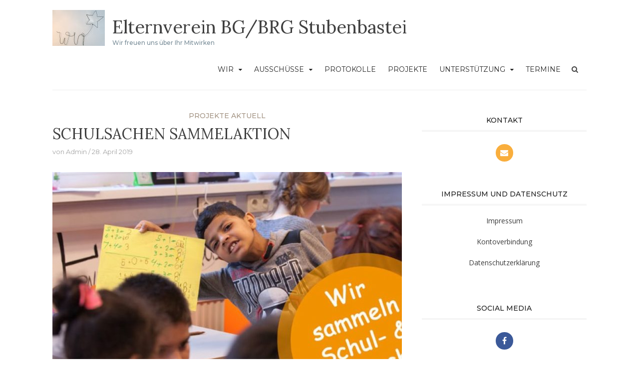

--- FILE ---
content_type: text/html; charset=UTF-8
request_url: http://www.ev-stubenbastei.at/2019/04/28/schulsachen-sammelaktion/
body_size: 8522
content:
<!DOCTYPE html>
<html lang="de">
<head>
<meta charset="UTF-8">
<meta name="viewport" content="width=device-width, initial-scale=1">
<link rel="profile" href="http://gmpg.org/xfn/11">
<link rel="pingback" href="http://www.ev-stubenbastei.at/xmlrpc.php">

<title>SCHULSACHEN SAMMELAKTION &#8211; Elternverein BG/BRG Stubenbastei</title>
<meta name='robots' content='max-image-preview:large' />
	<style>img:is([sizes="auto" i], [sizes^="auto," i]) { contain-intrinsic-size: 3000px 1500px }</style>
	<link rel='dns-prefetch' href='//fonts.googleapis.com' />
<link rel="alternate" type="application/rss+xml" title="Elternverein BG/BRG Stubenbastei &raquo; Feed" href="http://www.ev-stubenbastei.at/feed/" />
<link rel="alternate" type="application/rss+xml" title="Elternverein BG/BRG Stubenbastei &raquo; Kommentar-Feed" href="http://www.ev-stubenbastei.at/comments/feed/" />
<script type="text/javascript">
/* <![CDATA[ */
window._wpemojiSettings = {"baseUrl":"https:\/\/s.w.org\/images\/core\/emoji\/16.0.1\/72x72\/","ext":".png","svgUrl":"https:\/\/s.w.org\/images\/core\/emoji\/16.0.1\/svg\/","svgExt":".svg","source":{"concatemoji":"http:\/\/www.ev-stubenbastei.at\/wp-includes\/js\/wp-emoji-release.min.js?ver=6.8.3"}};
/*! This file is auto-generated */
!function(s,n){var o,i,e;function c(e){try{var t={supportTests:e,timestamp:(new Date).valueOf()};sessionStorage.setItem(o,JSON.stringify(t))}catch(e){}}function p(e,t,n){e.clearRect(0,0,e.canvas.width,e.canvas.height),e.fillText(t,0,0);var t=new Uint32Array(e.getImageData(0,0,e.canvas.width,e.canvas.height).data),a=(e.clearRect(0,0,e.canvas.width,e.canvas.height),e.fillText(n,0,0),new Uint32Array(e.getImageData(0,0,e.canvas.width,e.canvas.height).data));return t.every(function(e,t){return e===a[t]})}function u(e,t){e.clearRect(0,0,e.canvas.width,e.canvas.height),e.fillText(t,0,0);for(var n=e.getImageData(16,16,1,1),a=0;a<n.data.length;a++)if(0!==n.data[a])return!1;return!0}function f(e,t,n,a){switch(t){case"flag":return n(e,"\ud83c\udff3\ufe0f\u200d\u26a7\ufe0f","\ud83c\udff3\ufe0f\u200b\u26a7\ufe0f")?!1:!n(e,"\ud83c\udde8\ud83c\uddf6","\ud83c\udde8\u200b\ud83c\uddf6")&&!n(e,"\ud83c\udff4\udb40\udc67\udb40\udc62\udb40\udc65\udb40\udc6e\udb40\udc67\udb40\udc7f","\ud83c\udff4\u200b\udb40\udc67\u200b\udb40\udc62\u200b\udb40\udc65\u200b\udb40\udc6e\u200b\udb40\udc67\u200b\udb40\udc7f");case"emoji":return!a(e,"\ud83e\udedf")}return!1}function g(e,t,n,a){var r="undefined"!=typeof WorkerGlobalScope&&self instanceof WorkerGlobalScope?new OffscreenCanvas(300,150):s.createElement("canvas"),o=r.getContext("2d",{willReadFrequently:!0}),i=(o.textBaseline="top",o.font="600 32px Arial",{});return e.forEach(function(e){i[e]=t(o,e,n,a)}),i}function t(e){var t=s.createElement("script");t.src=e,t.defer=!0,s.head.appendChild(t)}"undefined"!=typeof Promise&&(o="wpEmojiSettingsSupports",i=["flag","emoji"],n.supports={everything:!0,everythingExceptFlag:!0},e=new Promise(function(e){s.addEventListener("DOMContentLoaded",e,{once:!0})}),new Promise(function(t){var n=function(){try{var e=JSON.parse(sessionStorage.getItem(o));if("object"==typeof e&&"number"==typeof e.timestamp&&(new Date).valueOf()<e.timestamp+604800&&"object"==typeof e.supportTests)return e.supportTests}catch(e){}return null}();if(!n){if("undefined"!=typeof Worker&&"undefined"!=typeof OffscreenCanvas&&"undefined"!=typeof URL&&URL.createObjectURL&&"undefined"!=typeof Blob)try{var e="postMessage("+g.toString()+"("+[JSON.stringify(i),f.toString(),p.toString(),u.toString()].join(",")+"));",a=new Blob([e],{type:"text/javascript"}),r=new Worker(URL.createObjectURL(a),{name:"wpTestEmojiSupports"});return void(r.onmessage=function(e){c(n=e.data),r.terminate(),t(n)})}catch(e){}c(n=g(i,f,p,u))}t(n)}).then(function(e){for(var t in e)n.supports[t]=e[t],n.supports.everything=n.supports.everything&&n.supports[t],"flag"!==t&&(n.supports.everythingExceptFlag=n.supports.everythingExceptFlag&&n.supports[t]);n.supports.everythingExceptFlag=n.supports.everythingExceptFlag&&!n.supports.flag,n.DOMReady=!1,n.readyCallback=function(){n.DOMReady=!0}}).then(function(){return e}).then(function(){var e;n.supports.everything||(n.readyCallback(),(e=n.source||{}).concatemoji?t(e.concatemoji):e.wpemoji&&e.twemoji&&(t(e.twemoji),t(e.wpemoji)))}))}((window,document),window._wpemojiSettings);
/* ]]> */
</script>
<style id='wp-emoji-styles-inline-css' type='text/css'>

	img.wp-smiley, img.emoji {
		display: inline !important;
		border: none !important;
		box-shadow: none !important;
		height: 1em !important;
		width: 1em !important;
		margin: 0 0.07em !important;
		vertical-align: -0.1em !important;
		background: none !important;
		padding: 0 !important;
	}
</style>
<link rel='stylesheet' id='wp-block-library-css' href='http://www.ev-stubenbastei.at/wp-includes/css/dist/block-library/style.min.css?ver=6.8.3' type='text/css' media='all' />
<style id='classic-theme-styles-inline-css' type='text/css'>
/*! This file is auto-generated */
.wp-block-button__link{color:#fff;background-color:#32373c;border-radius:9999px;box-shadow:none;text-decoration:none;padding:calc(.667em + 2px) calc(1.333em + 2px);font-size:1.125em}.wp-block-file__button{background:#32373c;color:#fff;text-decoration:none}
</style>
<style id='global-styles-inline-css' type='text/css'>
:root{--wp--preset--aspect-ratio--square: 1;--wp--preset--aspect-ratio--4-3: 4/3;--wp--preset--aspect-ratio--3-4: 3/4;--wp--preset--aspect-ratio--3-2: 3/2;--wp--preset--aspect-ratio--2-3: 2/3;--wp--preset--aspect-ratio--16-9: 16/9;--wp--preset--aspect-ratio--9-16: 9/16;--wp--preset--color--black: #000000;--wp--preset--color--cyan-bluish-gray: #abb8c3;--wp--preset--color--white: #ffffff;--wp--preset--color--pale-pink: #f78da7;--wp--preset--color--vivid-red: #cf2e2e;--wp--preset--color--luminous-vivid-orange: #ff6900;--wp--preset--color--luminous-vivid-amber: #fcb900;--wp--preset--color--light-green-cyan: #7bdcb5;--wp--preset--color--vivid-green-cyan: #00d084;--wp--preset--color--pale-cyan-blue: #8ed1fc;--wp--preset--color--vivid-cyan-blue: #0693e3;--wp--preset--color--vivid-purple: #9b51e0;--wp--preset--gradient--vivid-cyan-blue-to-vivid-purple: linear-gradient(135deg,rgba(6,147,227,1) 0%,rgb(155,81,224) 100%);--wp--preset--gradient--light-green-cyan-to-vivid-green-cyan: linear-gradient(135deg,rgb(122,220,180) 0%,rgb(0,208,130) 100%);--wp--preset--gradient--luminous-vivid-amber-to-luminous-vivid-orange: linear-gradient(135deg,rgba(252,185,0,1) 0%,rgba(255,105,0,1) 100%);--wp--preset--gradient--luminous-vivid-orange-to-vivid-red: linear-gradient(135deg,rgba(255,105,0,1) 0%,rgb(207,46,46) 100%);--wp--preset--gradient--very-light-gray-to-cyan-bluish-gray: linear-gradient(135deg,rgb(238,238,238) 0%,rgb(169,184,195) 100%);--wp--preset--gradient--cool-to-warm-spectrum: linear-gradient(135deg,rgb(74,234,220) 0%,rgb(151,120,209) 20%,rgb(207,42,186) 40%,rgb(238,44,130) 60%,rgb(251,105,98) 80%,rgb(254,248,76) 100%);--wp--preset--gradient--blush-light-purple: linear-gradient(135deg,rgb(255,206,236) 0%,rgb(152,150,240) 100%);--wp--preset--gradient--blush-bordeaux: linear-gradient(135deg,rgb(254,205,165) 0%,rgb(254,45,45) 50%,rgb(107,0,62) 100%);--wp--preset--gradient--luminous-dusk: linear-gradient(135deg,rgb(255,203,112) 0%,rgb(199,81,192) 50%,rgb(65,88,208) 100%);--wp--preset--gradient--pale-ocean: linear-gradient(135deg,rgb(255,245,203) 0%,rgb(182,227,212) 50%,rgb(51,167,181) 100%);--wp--preset--gradient--electric-grass: linear-gradient(135deg,rgb(202,248,128) 0%,rgb(113,206,126) 100%);--wp--preset--gradient--midnight: linear-gradient(135deg,rgb(2,3,129) 0%,rgb(40,116,252) 100%);--wp--preset--font-size--small: 13px;--wp--preset--font-size--medium: 20px;--wp--preset--font-size--large: 36px;--wp--preset--font-size--x-large: 42px;--wp--preset--spacing--20: 0.44rem;--wp--preset--spacing--30: 0.67rem;--wp--preset--spacing--40: 1rem;--wp--preset--spacing--50: 1.5rem;--wp--preset--spacing--60: 2.25rem;--wp--preset--spacing--70: 3.38rem;--wp--preset--spacing--80: 5.06rem;--wp--preset--shadow--natural: 6px 6px 9px rgba(0, 0, 0, 0.2);--wp--preset--shadow--deep: 12px 12px 50px rgba(0, 0, 0, 0.4);--wp--preset--shadow--sharp: 6px 6px 0px rgba(0, 0, 0, 0.2);--wp--preset--shadow--outlined: 6px 6px 0px -3px rgba(255, 255, 255, 1), 6px 6px rgba(0, 0, 0, 1);--wp--preset--shadow--crisp: 6px 6px 0px rgba(0, 0, 0, 1);}:where(.is-layout-flex){gap: 0.5em;}:where(.is-layout-grid){gap: 0.5em;}body .is-layout-flex{display: flex;}.is-layout-flex{flex-wrap: wrap;align-items: center;}.is-layout-flex > :is(*, div){margin: 0;}body .is-layout-grid{display: grid;}.is-layout-grid > :is(*, div){margin: 0;}:where(.wp-block-columns.is-layout-flex){gap: 2em;}:where(.wp-block-columns.is-layout-grid){gap: 2em;}:where(.wp-block-post-template.is-layout-flex){gap: 1.25em;}:where(.wp-block-post-template.is-layout-grid){gap: 1.25em;}.has-black-color{color: var(--wp--preset--color--black) !important;}.has-cyan-bluish-gray-color{color: var(--wp--preset--color--cyan-bluish-gray) !important;}.has-white-color{color: var(--wp--preset--color--white) !important;}.has-pale-pink-color{color: var(--wp--preset--color--pale-pink) !important;}.has-vivid-red-color{color: var(--wp--preset--color--vivid-red) !important;}.has-luminous-vivid-orange-color{color: var(--wp--preset--color--luminous-vivid-orange) !important;}.has-luminous-vivid-amber-color{color: var(--wp--preset--color--luminous-vivid-amber) !important;}.has-light-green-cyan-color{color: var(--wp--preset--color--light-green-cyan) !important;}.has-vivid-green-cyan-color{color: var(--wp--preset--color--vivid-green-cyan) !important;}.has-pale-cyan-blue-color{color: var(--wp--preset--color--pale-cyan-blue) !important;}.has-vivid-cyan-blue-color{color: var(--wp--preset--color--vivid-cyan-blue) !important;}.has-vivid-purple-color{color: var(--wp--preset--color--vivid-purple) !important;}.has-black-background-color{background-color: var(--wp--preset--color--black) !important;}.has-cyan-bluish-gray-background-color{background-color: var(--wp--preset--color--cyan-bluish-gray) !important;}.has-white-background-color{background-color: var(--wp--preset--color--white) !important;}.has-pale-pink-background-color{background-color: var(--wp--preset--color--pale-pink) !important;}.has-vivid-red-background-color{background-color: var(--wp--preset--color--vivid-red) !important;}.has-luminous-vivid-orange-background-color{background-color: var(--wp--preset--color--luminous-vivid-orange) !important;}.has-luminous-vivid-amber-background-color{background-color: var(--wp--preset--color--luminous-vivid-amber) !important;}.has-light-green-cyan-background-color{background-color: var(--wp--preset--color--light-green-cyan) !important;}.has-vivid-green-cyan-background-color{background-color: var(--wp--preset--color--vivid-green-cyan) !important;}.has-pale-cyan-blue-background-color{background-color: var(--wp--preset--color--pale-cyan-blue) !important;}.has-vivid-cyan-blue-background-color{background-color: var(--wp--preset--color--vivid-cyan-blue) !important;}.has-vivid-purple-background-color{background-color: var(--wp--preset--color--vivid-purple) !important;}.has-black-border-color{border-color: var(--wp--preset--color--black) !important;}.has-cyan-bluish-gray-border-color{border-color: var(--wp--preset--color--cyan-bluish-gray) !important;}.has-white-border-color{border-color: var(--wp--preset--color--white) !important;}.has-pale-pink-border-color{border-color: var(--wp--preset--color--pale-pink) !important;}.has-vivid-red-border-color{border-color: var(--wp--preset--color--vivid-red) !important;}.has-luminous-vivid-orange-border-color{border-color: var(--wp--preset--color--luminous-vivid-orange) !important;}.has-luminous-vivid-amber-border-color{border-color: var(--wp--preset--color--luminous-vivid-amber) !important;}.has-light-green-cyan-border-color{border-color: var(--wp--preset--color--light-green-cyan) !important;}.has-vivid-green-cyan-border-color{border-color: var(--wp--preset--color--vivid-green-cyan) !important;}.has-pale-cyan-blue-border-color{border-color: var(--wp--preset--color--pale-cyan-blue) !important;}.has-vivid-cyan-blue-border-color{border-color: var(--wp--preset--color--vivid-cyan-blue) !important;}.has-vivid-purple-border-color{border-color: var(--wp--preset--color--vivid-purple) !important;}.has-vivid-cyan-blue-to-vivid-purple-gradient-background{background: var(--wp--preset--gradient--vivid-cyan-blue-to-vivid-purple) !important;}.has-light-green-cyan-to-vivid-green-cyan-gradient-background{background: var(--wp--preset--gradient--light-green-cyan-to-vivid-green-cyan) !important;}.has-luminous-vivid-amber-to-luminous-vivid-orange-gradient-background{background: var(--wp--preset--gradient--luminous-vivid-amber-to-luminous-vivid-orange) !important;}.has-luminous-vivid-orange-to-vivid-red-gradient-background{background: var(--wp--preset--gradient--luminous-vivid-orange-to-vivid-red) !important;}.has-very-light-gray-to-cyan-bluish-gray-gradient-background{background: var(--wp--preset--gradient--very-light-gray-to-cyan-bluish-gray) !important;}.has-cool-to-warm-spectrum-gradient-background{background: var(--wp--preset--gradient--cool-to-warm-spectrum) !important;}.has-blush-light-purple-gradient-background{background: var(--wp--preset--gradient--blush-light-purple) !important;}.has-blush-bordeaux-gradient-background{background: var(--wp--preset--gradient--blush-bordeaux) !important;}.has-luminous-dusk-gradient-background{background: var(--wp--preset--gradient--luminous-dusk) !important;}.has-pale-ocean-gradient-background{background: var(--wp--preset--gradient--pale-ocean) !important;}.has-electric-grass-gradient-background{background: var(--wp--preset--gradient--electric-grass) !important;}.has-midnight-gradient-background{background: var(--wp--preset--gradient--midnight) !important;}.has-small-font-size{font-size: var(--wp--preset--font-size--small) !important;}.has-medium-font-size{font-size: var(--wp--preset--font-size--medium) !important;}.has-large-font-size{font-size: var(--wp--preset--font-size--large) !important;}.has-x-large-font-size{font-size: var(--wp--preset--font-size--x-large) !important;}
:where(.wp-block-post-template.is-layout-flex){gap: 1.25em;}:where(.wp-block-post-template.is-layout-grid){gap: 1.25em;}
:where(.wp-block-columns.is-layout-flex){gap: 2em;}:where(.wp-block-columns.is-layout-grid){gap: 2em;}
:root :where(.wp-block-pullquote){font-size: 1.5em;line-height: 1.6;}
</style>
<link rel='stylesheet' id='bootstrap-css' href='http://www.ev-stubenbastei.at/wp-content/themes/arouse/css/bootstrap.css?ver=3.3.6' type='text/css' media='' />
<link rel='stylesheet' id='font-awesome-css' href='http://www.ev-stubenbastei.at/wp-content/themes/arouse/css/font-awesome.min.css?ver=4.6.3' type='text/css' media='all' />
<link rel='stylesheet' id='arouse-style-css' href='http://www.ev-stubenbastei.at/wp-content/themes/arouse/style.css?ver=6.8.3' type='text/css' media='all' />
<link rel='stylesheet' id='jquery-flexslider-css' href='http://www.ev-stubenbastei.at/wp-content/themes/arouse/css/flexslider.css?ver=6.8.3' type='text/css' media='screen' />
<link rel='stylesheet' id='arouse-fonts-css' href='//fonts.googleapis.com/css?family=Montserrat%3A400%2C500%7COpen+Sans%3A400%2C700%2C400italic%2C700italic%7CLora%3A400%2C400italic%2C700&#038;subset=latin%2Clatin-ext' type='text/css' media='all' />
<script type="text/javascript" src="http://www.ev-stubenbastei.at/wp-includes/js/jquery/jquery.min.js?ver=3.7.1" id="jquery-core-js"></script>
<script type="text/javascript" src="http://www.ev-stubenbastei.at/wp-includes/js/jquery/jquery-migrate.min.js?ver=3.4.1" id="jquery-migrate-js"></script>
<!--[if lt IE 9]>
<script type="text/javascript" src="http://www.ev-stubenbastei.at/wp-content/themes/arouse/js/respond.min.js?ver=6.8.3" id="respond-js"></script>
<![endif]-->
<!--[if lt IE 9]>
<script type="text/javascript" src="http://www.ev-stubenbastei.at/wp-content/themes/arouse/js/html5shiv.js?ver=6.8.3" id="html5shiv-js"></script>
<![endif]-->
<link rel="https://api.w.org/" href="http://www.ev-stubenbastei.at/wp-json/" /><link rel="alternate" title="JSON" type="application/json" href="http://www.ev-stubenbastei.at/wp-json/wp/v2/posts/774" /><link rel="EditURI" type="application/rsd+xml" title="RSD" href="http://www.ev-stubenbastei.at/xmlrpc.php?rsd" />
<meta name="generator" content="WordPress 6.8.3" />
<link rel="canonical" href="http://www.ev-stubenbastei.at/2019/04/28/schulsachen-sammelaktion/" />
<link rel='shortlink' href='http://www.ev-stubenbastei.at/?p=774' />
<link rel="alternate" title="oEmbed (JSON)" type="application/json+oembed" href="http://www.ev-stubenbastei.at/wp-json/oembed/1.0/embed?url=http%3A%2F%2Fwww.ev-stubenbastei.at%2F2019%2F04%2F28%2Fschulsachen-sammelaktion%2F" />
<link rel="alternate" title="oEmbed (XML)" type="text/xml+oembed" href="http://www.ev-stubenbastei.at/wp-json/oembed/1.0/embed?url=http%3A%2F%2Fwww.ev-stubenbastei.at%2F2019%2F04%2F28%2Fschulsachen-sammelaktion%2F&#038;format=xml" />
		<style type="text/css">
			
			button,
			input[type="button"],
			input[type="reset"],
			input[type="submit"] {
				background: #7a8e99;
			}
			.main-navigation a:hover {
				color: #7a8e99;
			}
			.main-navigation .current_page_item > a,
			.main-navigation .current-menu-item > a,
			.main-navigation .current_page_ancestor > a,
			.main-navigation .current-menu-ancestor > a {
				color: #7a8e99;
			}
			.arouse-search-form .search-form .search-submit {
				background-color: #7a8e99;
			}
			.nav-links .current {
				background: #7a8e99;
			}
			.widget-area a:hover {
				color: #7a8e99;
			}
			.search-form .search-submit {
				background: #7a8e99;
			}
			.widget_tag_cloud .tagcloud a {
				background: #7a8e99;
			}
			.widget_tag_cloud .tagcloud a:hover {
				color: #ffffff;
			}	
			.ar-cat-title a:hover {
				color: #7a8e99;
			}		
			.site-title a:hover {
				color: #7a8e99;
			}
			.site-description {
				color: #7a8e99;
			}
			.arouse-post-list .entry-title a:hover,
			.arouse-post-list .search-entry-title a:hover,
			.arouse-post-grid .entry-title a:hover,
			.arouse-post-grid .search-entry-title a:hover {
				color: #7a8e99;
			}
			.page-template-template-featured .arouse-post-list .entry-title a:hover,
			.page-template-template-featured .arouse-post-list .search-entry-title a:hover,
			.page-template-template-featured .arouse-post-grid .entry-title a:hover,
			.page-template-template-featured .arouse-post-grid .search-entry-title a:hover {
				color: #7a8e99;
			}			
			.comment-author .fn,
			.comment-author .url,
			.comment-reply-link,
			.comment-reply-login {
				color: #7a8e99;
			}
			.woocommerce ul.products li.product .star-rating {
				color: #7a8e99;
			}
			.woocommerce ul.products li.product h3:hover {
				color: #7a8e99;
			}
			.woocommerce-product-search input[type="submit"] {
				background: #7a8e99;
			}			
			.woocommerce #respond input#submit,
			.woocommerce a.button,
			.woocommerce button.button,
			.woocommerce input.button {
				background: #7a8e99;
			}
			.woocommerce nav.woocommerce-pagination ul li span.current {
				background: #7a8e99;
			}	
			.woocommerce .star-rating span {
				color: #7a8e99;
			}	
			.woocommerce .posted_in a,
			a.woocommerce-review-link {
				color: #7a8e99;
			}
			.arouse-entry-category a {
				color: #a59686;
			}
			.arouse-post-list .cat-links a,
			.arouse-post-grid .cat-links a {
				color: #a59686;
			}	
			.page-template-template-featured .arouse-post-list .cat-links a,
			.page-template-template-featured .arouse-post-grid .cat-links a {
				color: #a59686;
			}
				</style>
	<style type="text/css" id="custom-background-css">
body.custom-background { background-color: #ffffff; }
</style>
			<style type="text/css" id="wp-custom-css">
			a {
	color: #a58e78;
}
a:visited {
  color: #a58e78;
}
a:hover, a:focus, a:active {
  color: darkslategray;
}

.main-navigation ul ul {
  background: darkslategray;
}		</style>
		</head>

<body class="wp-singular post-template-default single single-post postid-774 single-format-standard custom-background wp-custom-logo wp-theme-arouse">

<div id="wrapper" class="arouse-boxed">
<div id="page" class="site">
	<a class="skip-link screen-reader-text" href="#main">Zum Inhalt springen</a>

	<header id="masthead" class="site-header" role="banner">

		<div class="brand-container">
			<div class="site-branding">
				<div class="site-logo">
					<a href="http://www.ev-stubenbastei.at/" class="custom-logo-link" rel="home"><img width="105" height="72" src="http://www.ev-stubenbastei.at/wp-content/uploads/2018/10/cropped-Logo-1-e1539858459668-3.jpg" class="custom-logo" alt="Elternverein BG/BRG Stubenbastei" decoding="async" /></a>				</div>

				<div class="site-title-text">
					<h1 class="site-title"><a href="http://www.ev-stubenbastei.at/" rel="home">Elternverein BG/BRG Stubenbastei</a></h1>
					<h2 class="site-description">Wir freuen uns über Ihr Mitwirken</h2>
				</div>
			</div><!-- .site-branding -->
		</div><!-- .brand-container -->
		<div class="mainnav-container">
			<nav id="site-navigation" class="main-navigation" role="navigation">				
				<div class="menu-menue-container"><ul id="primary-menu" class="menu"><li id="menu-item-46" class="menu-item menu-item-type-post_type menu-item-object-page menu-item-has-children menu-item-46"><a href="http://www.ev-stubenbastei.at/wir/">WIR</a>
<ul class="sub-menu">
	<li id="menu-item-62" class="menu-item menu-item-type-post_type menu-item-object-page menu-item-62"><a href="http://www.ev-stubenbastei.at/wir/vorstand/">Vorstand</a></li>
	<li id="menu-item-61" class="menu-item menu-item-type-post_type menu-item-object-page menu-item-61"><a href="http://www.ev-stubenbastei.at/wir/statuten/">Statuten</a></li>
</ul>
</li>
<li id="menu-item-45" class="menu-item menu-item-type-post_type menu-item-object-page menu-item-has-children menu-item-45"><a href="http://www.ev-stubenbastei.at/ausschuesse/">AUSSCHÜSSE</a>
<ul class="sub-menu">
	<li id="menu-item-73" class="menu-item menu-item-type-post_type menu-item-object-page menu-item-73"><a href="http://www.ev-stubenbastei.at/ausschuesse/schulgemeinschaftsausschuss-sga/">Schulgemeinschaftsausschuss (SGA)</a></li>
	<li id="menu-item-72" class="menu-item menu-item-type-post_type menu-item-object-page menu-item-72"><a href="http://www.ev-stubenbastei.at/ausschuesse/ausschuss/">Ausschuss der KEVs</a></li>
	<li id="menu-item-71" class="menu-item menu-item-type-post_type menu-item-object-page menu-item-71"><a href="http://www.ev-stubenbastei.at/ausschuesse/hauptversammlung/">Hauptversammlung des EV</a></li>
</ul>
</li>
<li id="menu-item-1419" class="menu-item menu-item-type-post_type menu-item-object-page menu-item-1419"><a href="http://www.ev-stubenbastei.at/protokolle/">PROTOKOLLE</a></li>
<li id="menu-item-44" class="menu-item menu-item-type-post_type menu-item-object-page menu-item-44"><a href="http://www.ev-stubenbastei.at/projekte/">PROJEKTE</a></li>
<li id="menu-item-47" class="menu-item menu-item-type-post_type menu-item-object-page menu-item-has-children menu-item-47"><a href="http://www.ev-stubenbastei.at/unterstuetzung/">UNTERSTÜTZUNG</a>
<ul class="sub-menu">
	<li id="menu-item-81" class="menu-item menu-item-type-post_type menu-item-object-page menu-item-81"><a href="http://www.ev-stubenbastei.at/unterstuetzung/soziale-unterstuetzung/">Soziale Unterstützung</a></li>
	<li id="menu-item-80" class="menu-item menu-item-type-post_type menu-item-object-page menu-item-80"><a href="http://www.ev-stubenbastei.at/unterstuetzung/projektunterstuetzung/">Projektunterstützung</a></li>
</ul>
</li>
<li id="menu-item-291" class="menu-item menu-item-type-post_type menu-item-object-page menu-item-291"><a href="http://www.ev-stubenbastei.at/termine/">TERMINE</a></li>
</ul></div>			</nav><!-- #site-navigation -->
			<div class="arouse-search-button-icon"></div>
			<div class="arouse-search-box-container">
				<div class="arouse-search-box">
					<div class="arouse-search-form">
						<form role="search" method="get" class="search-form" action="http://www.ev-stubenbastei.at/">
				<label>
					<span class="screen-reader-text">Suche nach:</span>
					<input type="search" class="search-field" placeholder="Suchen …" value="" name="s" />
				</label>
				<input type="submit" class="search-submit" value="Suchen" />
			</form>					</div>
				</div><!-- th-search-box -->
			</div><!-- .th-search-box-container -->
		</div><!-- .mainnav-container -->
		<a id="arouse-nav-button" class="navbutton" ></a>

	</header><!-- #masthead -->
	<div class="responsive-mainnav-outer">
		<div class="arouse-responsive-mainnav"></div>
	</div>

	<div id="content" class="site-content"><div class="container">
	<div class="row">
		<div class="col-xs-12 col-sm-12 col-md-8">
			<div id="primary" class="content-area">
				<main id="main" class="site-main" role="main">

				
<article id="post-774" class="arouse-single-post post-774 post type-post status-publish format-standard has-post-thumbnail hentry category-projekte-aktuell tag-information tag-sammelaktion">
	<header class="entry-header">

		<div class="arouse-entry-category">
			<span class="cat-links"><a href="http://www.ev-stubenbastei.at/category/projekte/projekte-aktuell/" rel="category tag">Projekte aktuell</a></span>		</div><!-- .entry-meta -->

		<h1 class="entry-title">SCHULSACHEN SAMMELAKTION</h1>			<div class="entry-meta">
				<span class="byline"> von <span class="author vcard"><a class="url fn n" href="http://www.ev-stubenbastei.at/author/admin/">Admin</a></span></span><span class="posted-on"><a href="http://www.ev-stubenbastei.at/2019/04/28/schulsachen-sammelaktion/" rel="bookmark"><time class="entry-date published" datetime="2019-04-28T18:40:27+02:00">28. April 2019</time><time class="updated" datetime="2019-04-28T18:44:47+02:00">28. April 2019</time></a></span>			</div><!-- .entry-meta -->
				
	</header><!-- .entry-header -->

			<div class="article-featured-image">
			<img width="700" height="510" src="http://www.ev-stubenbastei.at/wp-content/uploads/2019/04/Ute-Bock-700x510.jpg" class="attachment-arouse-featured-single size-arouse-featured-single wp-post-image" alt="" decoding="async" fetchpriority="high" srcset="http://www.ev-stubenbastei.at/wp-content/uploads/2019/04/Ute-Bock-700x510.jpg 700w, http://www.ev-stubenbastei.at/wp-content/uploads/2019/04/Ute-Bock-330x240.jpg 330w" sizes="(max-width: 700px) 100vw, 700px" />		</div>
		<div class="entry-content">
		<p style="font-weight: 400;">Liebe Stubenbastei-Eltern,</p>
<p style="font-weight: 400;"><strong>Damit auch geflüchtete Kinder und Jugendliche gut ausgestattet die Schule besuchen können, sammeln wir für das Flüchtlingsprojekt Ute Bock Schulsachen.</strong></p>
<p style="font-weight: 400;">Eine Auswahl an Schulsachen finden Sie im angehängten Flyer. Die Schulsachen müssen <strong>nicht</strong> neu sein, sollten aber gut erhalten sein.  Auch schon ein bisschen gebrauchte oder neue Lernhefte und Bücher werden gerne entgegen genommen.</p>
<p style="font-weight: 400;">Die gespendeten Sachen können Sie Ihren Kindern vom Mittwoch 15.5.2019- Freitag 17.5.2019  mitgeben. In der Aula befindet sich eine Sammelkiste zum Abgeben der Sachen. Wir bringen dann alles am 17.5.2019 zum Verein Ute Bock.</p>
<p style="font-weight: 400;">Vielen Dank für Ihre Mithilfe!</p>
<p><a href="http://www.ev-stubenbastei.at/wp-content/uploads/2019/04/Schulsachensammelaktion_Ute-Bock-Verein.pdf" target="_blank" rel="noopener noreferrer">Schulsachensammelaktion_Ute Bock Verein</a></p>
	</div><!-- .entry-content -->

	<footer class="entry-footer">
		<span class="tags-links"><a href="http://www.ev-stubenbastei.at/tag/information/" rel="tag">Information</a><a href="http://www.ev-stubenbastei.at/tag/sammelaktion/" rel="tag">Sammelaktion</a></span>	</footer><!-- .entry-footer -->
</article><!-- #post-## -->

	<nav class="navigation post-navigation" aria-label="Beiträge">
		<h2 class="screen-reader-text">Beitragsnavigation</h2>
		<div class="nav-links"><div class="nav-previous"><a href="http://www.ev-stubenbastei.at/2019/04/28/kochen-fuer-die-gruft/" rel="prev"><span class="meta-nav" aria-hidden="true">Vorheriger Beitrag</span> <span class="post-title">KOCHEN FÜR DIE GRUFT</span></a></div><div class="nav-next"><a href="http://www.ev-stubenbastei.at/2019/05/24/literaturworkshop-mit-dimitre-dinev/" rel="next"><span class="meta-nav" aria-hidden="true">Nächster Beitrag</span> <span class="post-title">LITERATURWORKSHOP MIT DIMITRÉ DINEV</span></a></div></div>
	</nav>
				</main><!-- #main -->
			</div><!-- #primary -->
		</div><!-- .cols-->
		<div class="col-xs-12 col-sm-6 col-md-4">
			
<aside id="secondary" class="widget-area" role="complementary">
	<section id="arouse_social_media_widget-6" class="widget widget_arouse_social_media_widget"><h3 class="widget-title">Kontakt</h3>
		<div class="arouse-social-links">
			<div class="ar-social-links-inner">
			
			
			
						

			
			
			
			
			
							<a href="mailto:mail@ev-stubenbastei.at"><div class="email social-icon"><i class="fa fa-envelope"></i></div></a>
						</div>
		</div>

		</section><section id="custom_html-4" class="widget_text widget widget_custom_html"><h3 class="widget-title">Impressum und Datenschutz</h3><div class="textwidget custom-html-widget"><p align="center">
<a href = "http://www.ev-stubenbastei.at/Impressum/" target="_blank">Impressum</a> </p>

<p align="center">
<a href = "http://www.ev-stubenbastei.at/Kontoverbindung/" target="_blank"> Kontoverbindung</a>  </p>

<p align="center">
<a href = "http://www.ev-stubenbastei.at/Datenschutzerklaerung/" target="_blank"> Datenschutzerklärung</a>  </p>
</div></section><section id="arouse_social_media_widget-5" class="widget widget_arouse_social_media_widget"><h3 class="widget-title">Social Media</h3>
		<div class="arouse-social-links">
			<div class="ar-social-links-inner">
							<a href="http://www.facebook.com/Stubenbastei/"><div class="facebook social-icon"><i class="fa fa-facebook"></i></div></a>
			
			
			
						

			
			
			
			
			
						</div>
		</div>

		</section><section id="custom_html-3" class="widget_text widget widget_custom_html"><h3 class="widget-title">Links</h3><div class="textwidget custom-html-widget"><p align="center"><a href="http://www.stubenbastei.at" target="_blank" rel="noopener" >BG und BRG Stubenbastei</a> </p>

<p align="center"><a href="https://mese.webuntis.com/WebUntis/?school=BG+Wien+1.#/basic/main" target="_blank" rel="noopener" >WebUntis</a> </p>

<p align="center"><a href="https://www.bmbwf.gv.at/Themen/schule.html" target="_blank" rel="noopener" >BM für Bildung, Wissenschaft und Forschung</a> </p>
<p align="center"><a href="https://www.stadtschulrat.at" target="_blank" rel="noopener" >Stadtschulrat
für Wien</a> </p>
<p align="center"><a href="http://www.elternverein.at" target="_blank" rel="noopener" >Österr. Dachverband der Elternvereine</a> </p>

</div></section></aside><!-- #secondary -->
		</div><!-- .cols-->
	</div><!-- .row -->
</div><!-- .container -->

	</div><!-- #content -->

	<footer id="colophon" class="site-footer" role="contentinfo">
		<div class="container">
			<div class="row">
				<div class="footer-widget-area">
					<div class="col-md-4">
						<div class="left-footer">
							<div id="secondary" class="widget-area" role="complementary">
																	
															</div><!-- #secondary -->
						</div>
					</div>
					
					<div class="col-md-4">
						<div class="mid-footer">
							<div id="secondary" class="widget-area" role="complementary">
								
															</div><!-- #secondary -->						</div>
					</div>

					<div class="col-md-4">
						<div class="right-footer">
							<div id="secondary" class="widget-area" role="complementary">
								
															</div><!-- #secondary -->				
						</div>
					</div>						
				</div><!-- .footer-widget-area -->
			</div><!-- .row -->
		</div><!-- .container -->
		<div class="site-info">
			<div class="container">
				<div>
					Copyright &#169; 2026 <a href="http://www.ev-stubenbastei.at/" title="Elternverein BG/BRG Stubenbastei" >Elternverein BG/BRG Stubenbastei</a>.				</div>

				</div>
				<div>
					Powered by <a href="http://wordpress.org" target="_blank" title="WordPress">WordPress</a> und <a href="http://themezhut.com/themes/arouse/" target="_blank" title="Arouse WordPress Theme">Arouse</a>.				</div>
			</div><!-- .container -->
		</div><!-- .site-info -->

	</footer><!-- #colophon -->
</div><!-- #page -->

</div><!-- #wrapper -->

<script type="speculationrules">
{"prefetch":[{"source":"document","where":{"and":[{"href_matches":"\/*"},{"not":{"href_matches":["\/wp-*.php","\/wp-admin\/*","\/wp-content\/uploads\/*","\/wp-content\/*","\/wp-content\/plugins\/*","\/wp-content\/themes\/arouse\/*","\/*\\?(.+)"]}},{"not":{"selector_matches":"a[rel~=\"nofollow\"]"}},{"not":{"selector_matches":".no-prefetch, .no-prefetch a"}}]},"eagerness":"conservative"}]}
</script>
<link rel='stylesheet' id='so-css-arouse-css' href='http://www.ev-stubenbastei.at/wp-content/uploads/so-css/so-css-arouse.css?ver=1540842504' type='text/css' media='all' />
<script type="text/javascript" src="http://www.ev-stubenbastei.at/wp-content/themes/arouse/js/navigation.js?ver=20151215" id="arouse-navigation-js"></script>
<script type="text/javascript" src="http://www.ev-stubenbastei.at/wp-content/themes/arouse/js/skip-link-focus-fix.js?ver=20151215" id="arouse-skip-link-focus-fix-js"></script>
<script type="text/javascript" src="http://www.ev-stubenbastei.at/wp-content/themes/arouse/js/jquery.flexslider-min.js?ver=6.8.3" id="jquery-flexslider-js"></script>
<script type="text/javascript" src="http://www.ev-stubenbastei.at/wp-content/themes/arouse/js/flex-custom.js?ver=6.8.3" id="arouse-flex-custom-js-js"></script>
</body>
</html>
